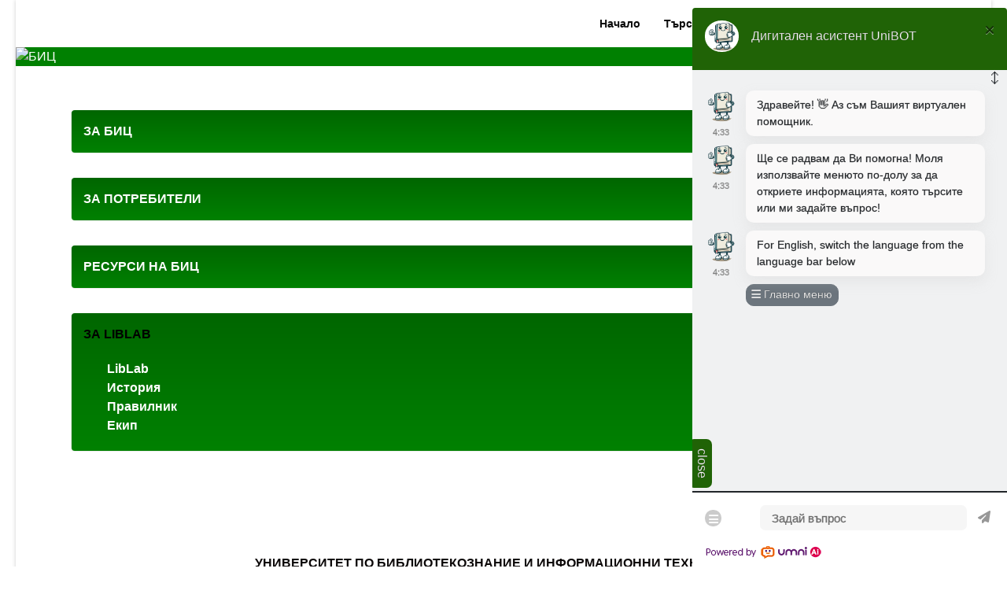

--- FILE ---
content_type: text/html; charset=utf-8
request_url: https://bic.unibit.bg/bg/za-liblab/pravilnik
body_size: 10813
content:

<!doctype html>
<html lang="bg-bg" dir="ltr">
    <head>
        <meta charset="utf-8">
        <meta name="viewport" content="width=device-width, initial-scale=1, shrink-to-fit=no">
        <link rel="canonical" href="https://bic.unibit.bg/bg/za-liblab/pravilnik">
        <base href="https://bic.unibit.bg/bg/za-liblab/pravilnik" />
	<meta http-equiv="content-type" content="text/html; charset=utf-8" />
	<meta name="robots" content="noindex, follow" />
	<meta name="generator" content="Библиотечно-информационен център ? УниБИТ" />
	<title>Правилник</title>
	<link href="/images/logo.jpg" rel="shortcut icon" type="image/vnd.microsoft.icon" />
	<link href="/components/com_sppagebuilder/assets/css/font-awesome-5.min.css" rel="stylesheet" type="text/css" />
	<link href="/components/com_sppagebuilder/assets/css/font-awesome-v4-shims.css" rel="stylesheet" type="text/css" />
	<link href="/components/com_sppagebuilder/assets/css/animate.min.css" rel="stylesheet" type="text/css" />
	<link href="/components/com_sppagebuilder/assets/css/sppagebuilder.css" rel="stylesheet" type="text/css" />
	<link href="/components/com_sppagebuilder/assets/css/sppagecontainer.css" rel="stylesheet" type="text/css" />
	<link href="/templates/shaper_helixultimate/css/bootstrap.min.css" rel="stylesheet" type="text/css" />
	<link href="/templates/shaper_helixultimate/css/font-awesome.min.css" rel="stylesheet" type="text/css" />
	<link href="/templates/shaper_helixultimate/css/fa-v4-shims.css" rel="stylesheet" type="text/css" />
	<link href="/templates/shaper_helixultimate/css/template.css" rel="stylesheet" type="text/css" />
	<link href="/templates/shaper_helixultimate/css/presets/default.css" rel="stylesheet" type="text/css" />
	<link href="/modules/mod_accordeonmenuck/themes/custom/css/accordeonck111.css" rel="stylesheet" type="text/css" />
	<link href="/modules/mod_accordeonmenuck/themes/custom/css/accordeonck110.css" rel="stylesheet" type="text/css" />
	<link href="/modules/mod_accordeonmenuck/themes/custom/css/accordeonck112.css" rel="stylesheet" type="text/css" />
	<link href="/modules/mod_accordeonmenuck/themes/custom/css/accordeonck113.css" rel="stylesheet" type="text/css" />
	<style type="text/css">
.sp-page-builder .page-content #section-id-1600775833165{padding:50px 0px 50px 0px;margin:0px 0px 0px 0px;box-shadow:0 0 0 0 #ffffff;}#column-id-1600775833164{box-shadow:0 0 0 0 #fff;}#sppb-addon-wrapper-1600775833168 {margin:0px 0px 30px 0px;}#sppb-addon-1600775833168 {color:#0c0808;box-shadow:0 0 0 0 #ffffff;}#sppb-addon-1600775833168 a {color:#006600;}@media (min-width:768px) and (max-width:991px) {#sppb-addon-wrapper-1600775833168 {margin-top:0px;margin-right:0px;margin-bottom:20px;margin-left:0px;}}@media (max-width:767px) {#sppb-addon-wrapper-1600775833168 {margin-top:0px;margin-right:0px;margin-bottom:10px;margin-left:0px;}}h1{font-family: 'Arial', sans-serif;}
.sp-megamenu-parent > li > a, .sp-megamenu-parent > li > span, .sp-megamenu-parent .sp-dropdown li.sp-menu-item > a{font-family: 'Arial', sans-serif;font-size: 14px;font-weight: 600;font-style: normal;}
.logo-image {height:60px;}.logo-image-phone {height:60px;}/* Mobile Menu CK - https://www.joomlack.fr */
/* Automatic styles */

.mobilemenuck-bar {display:none;position:relative;left:0;top:0;right:0;z-index:100;}
.mobilemenuck-bar-title {display: block;}
.mobilemenuck-bar-button {cursor:pointer;box-sizing: border-box;position:absolute; top: 0; right: 0;line-height:0.8em;font-family:Segoe UI;text-align: center;}
.mobilemenuck {box-sizing: border-box;width: 100%;}
.mobilemenuck-topbar {position:relative;}
.mobilemenuck-title {display: block;}
.mobilemenuck-button {cursor:pointer;box-sizing: border-box;position:absolute; top: 0; right: 0;line-height:0.8em;font-family:Segoe UI;text-align: center;}
.mobilemenuck a {display:block;}
.mobilemenuck a:hover {text-decoration: none;}
.mobilemenuck .mobilemenuck-item > div {position:relative;}
/* for accordion */
.mobilemenuck-togglericon:after {cursor:pointer;text-align:center;display:block;position: absolute;right: 0;top: 0;content:"+";}
.mobilemenuck .open .mobilemenuck-togglericon:after {content:"-";}

[data-id="mobilemenuck-108"] .mobilemenuck-bar-title {
	background: #0B663C url(/images/logo.jpg) center center no-repeat ;
	background-image: -o-linear-gradient(center top,#0B663C, #006600 100%);
	background-image: -webkit-gradient(linear, left top, left bottom,from(#0B663C), color-stop(100%, #006600));
	background-image: -moz-linear-gradient(center top,#0B663C, #006600 100%);
	background-image: linear-gradient(to bottom,#0B663C, #006600 100%);
	color: #FFFFFF;
	font-weight: bold;
	text-indent: 20px;
	line-height: 43px;
	font-size: 20px;
}

[data-id="mobilemenuck-108"] .mobilemenuck-bar-title a {
	color: #FFFFFF;
	font-weight: bold;
	text-indent: 20px;
	line-height: 43px;
	font-size: 20px;
}

[data-id="mobilemenuck-108"] .mobilemenuck-bar-button {
	background: #002100;
	height: 43px;
	width: 43px;
	color: #FFFFFF;
	padding-top: 8px;
	font-weight: bold;
	font-size: 1.8em;
}

[data-id="mobilemenuck-108"] .mobilemenuck-bar-button a {
	color: #FFFFFF;
	font-weight: bold;
	font-size: 1.8em;
}

[data-id="mobilemenuck-108"].mobilemenuck {
	background: #0B663C;
	background-image: -o-linear-gradient(center top,#0B663C, #006600 100%);
	background-image: -webkit-gradient(linear, left top, left bottom,from(#0B663C), color-stop(100%, #006600));
	background-image: -moz-linear-gradient(center top,#0B663C, #006600 100%);
	background-image: linear-gradient(to bottom,#0B663C, #006600 100%);
	color: #FFFFFF;
	padding-bottom: 5px;
	font-weight: bold;
	font-size: 1.2em;
}

[data-id="mobilemenuck-108"].mobilemenuck a {
	color: #FFFFFF;
	font-weight: bold;
	font-size: 1.2em;
}

[data-id="mobilemenuck-108"] .mobilemenuck-title {
	background: #464646;
	height: 43px;
	text-indent: 20px;
	line-height: 43px;
	font-size: 20px;
}

[data-id="mobilemenuck-108"] .mobilemenuck-title a {
	text-indent: 20px;
	line-height: 43px;
	font-size: 20px;
}

[data-id="mobilemenuck-108"] .mobilemenuck-button {
	height: 35px;
	width: 45px;
	line-height: 35px;
	font-size: 1.8em;
}

[data-id="mobilemenuck-108"] .mobilemenuck-button a {
	line-height: 35px;
	font-size: 1.8em;
}

[data-id="mobilemenuck-108"] .mobilemenuck-item > .level1 {
	background: #027EA6;
	-moz-border-radius: 5px 5px 5px 5px;
	-o-border-radius: 5px 5px 5px 5px;
	-webkit-border-radius: 5px 5px 5px 5px;
	border-radius: 5px 5px 5px 5px;
	color: #FFFFFF;
	margin-top: 4px;
	margin-right: 4px;
	margin-bottom: 4px;
	margin-left: 4px;
	padding-left: 15px;
	line-height: 35px;
}

[data-id="mobilemenuck-108"] .mobilemenuck-item > .level1 a {
	color: #FFFFFF;
	line-height: 35px;
}

[data-id="mobilemenuck-108"] .mobilemenuck-item > .level2 {
	background: #FFFFFF;
	-moz-border-radius: 5px 5px 5px 5px;
	-o-border-radius: 5px 5px 5px 5px;
	-webkit-border-radius: 5px 5px 5px 5px;
	border-radius: 5px 5px 5px 5px;
	color: #000000;
	margin-top: 4px;
	margin-right: 4px;
	margin-bottom: 4px;
	margin-left: 4px;
	padding-left: 25px;
	line-height: 35px;
}

[data-id="mobilemenuck-108"] .mobilemenuck-item > .level2 a {
	color: #000000;
	line-height: 35px;
}

[data-id="mobilemenuck-108"] .level2 + .mobilemenuck-submenu .mobilemenuck-item > div {
	background: #689332;
	-moz-border-radius: 5px 5px 5px 5px;
	-o-border-radius: 5px 5px 5px 5px;
	-webkit-border-radius: 5px 5px 5px 5px;
	border-radius: 5px 5px 5px 5px;
	color: #FFFFFF;
	margin-top: 4px;
	margin-right: 4px;
	margin-bottom: 4px;
	margin-left: 4px;
	padding-left: 35px;
	line-height: 35px;
}

[data-id="mobilemenuck-108"] .level2 + .mobilemenuck-submenu .mobilemenuck-item > div a {
	color: #FFFFFF;
	line-height: 35px;
}

[data-id="mobilemenuck-108"] .mobilemenuck-togglericon:after {
	background: #000000;
	background: rgba(0,0,0,0.25);
	-pie-background: rgba(0,0,0,0.25);
	-moz-border-radius: 0px 5px 5px 0px;
	-o-border-radius: 0px 5px 5px 0px;
	-webkit-border-radius: 0px 5px 5px 0px;
	border-radius: 0px 5px 5px 0px;
	height: 35px;
	width: 35px;
	padding-right: 5px;
	padding-left: 5px;
	line-height: 35px;
	font-size: 1.7em;
}

[data-id="mobilemenuck-108"] .mobilemenuck-togglericon:after a {
	line-height: 35px;
	font-size: 1.7em;
}
.mobilemaximenuck div span.descck {
    padding-left: 10px;
    font-size: 12px;
}#sp-section-1{ color:#0a0a0a; }#sp-section-1 a{color:#0a0a0a;}#sp-section-2{ background-color:#008001;color:#ffffff; }#sp-section-2 a{color:#ffffff;}#sp-footer{ background-color:#ffffff;color:#006600; }#sp-footer a{color:#006600;}#mobilemenuck-108-mobile-bar { display: none; }
	@media only screen and (max-width:640px){
	#mobilemenuck-108-wrap ul.nav { display: none !important; }
	#mobilemenuck-108-mobile-bar { display: block; }
	.mobilemenuck-hide {display: none !important;}
    body { padding-top: 40px !important; } }
#accordeonck111 { padding:0;margin:0;padding-top: 5px;padding-right: 5px;padding-bottom: 5px;padding-left: 5px;margin-top: 5px;margin-right: 5px;margin-bottom: 5px;margin-left: 5px;background: #006600;background-color: #006600;background: -moz-linear-gradient(top,  #006600 0%, #018102 100%);background: -webkit-gradient(linear, left top, left bottom, color-stop(0%,#006600), color-stop(100%,#018102)); background: -webkit-linear-gradient(top,  #006600 0%,#018102 100%);background: -o-linear-gradient(top,  #006600 0%,#018102 100%);background: -ms-linear-gradient(top,  #006600 0%,#018102 100%);background: linear-gradient(top,  #006600 0%,#018102 100%); -moz-border-radius: 5px 5px 5px 5px;-webkit-border-radius: 5px 5px 5px 5px;border-radius: 5px 5px 5px 5px;-moz-box-shadow: 0px 0px 3px 0px #FCFCFC;-webkit-box-shadow: 0px 0px 3px 0px #FCFCFC;box-shadow: 0px 0px 3px 0px #FCFCFC;border-top: #FAFAFA 1px solid ;border-right: #EFEFEF 1px solid ;border-bottom: #EFEFEF 1px solid ;border-left: #EFEFEF 1px solid ;text-align: left; } 
#accordeonck111 li.accordeonck { list-style: none;overflow: hidden; }
#accordeonck111 ul[class^="content"] { margin:0;padding:0; }
#accordeonck111 li.accordeonck > span { position: relative; display: block; }
#accordeonck111 li.accordeonck.parent > span { padding-right: 20px;}
#accordeonck111 li.parent > span span.toggler_icon { position: absolute; cursor: pointer; display: block; height: 100%; z-index: 10;right:0; background: url(/modules/mod_accordeonmenuck/assets/plus.png) center center no-repeat !important;width: 20px;}
#accordeonck111 li.parent.open > span span.toggler_icon { right:0; background: url(/modules/mod_accordeonmenuck/assets/minus.png) center center no-repeat !important;}
#accordeonck111 li.accordeonck.level2 > span { }
#accordeonck111 li.level3 li.accordeonck > span { }
#accordeonck111 a.accordeonck { display: block;text-decoration: none; color: #FFFFFF;font-size: 16px;font-weight: bold;}
#accordeonck111 a.accordeonck:hover { text-decoration: none; color: #000000;}
#accordeonck111 li.parent > span a { display: block;outline: none; }
#accordeonck111 li.parent.open > span a {  }
#accordeonck111 a.accordeonck > .badge { margin: 0 0 0 5px; }
#accordeonck111 li.level1 > span { margin-top: 5px;margin-right: 5px;margin-bottom: 5px;margin-left: 5px; } 
#accordeonck111 li.level1 > span a { padding-top: 5px;padding-right: 5px;padding-bottom: 5px;padding-left: 5px;color: #FFFFFF;font-size: 16px;text-transform: uppercase;font-weight: bold; } 
#accordeonck111 li.level1 > span span.accordeonckdesc { color: #FFFFFF;font-size: 16px; } 
#accordeonck111 li.level1:hover > span {  } 
#accordeonck111 li.level1:hover > span a { color: #000000; } 
#accordeonck111 li.level1.active > span {  } 
#accordeonck111 li.level1.active > span a { color: #000000; } ul#accordeonck111 { color: #ffffff}
ul#accordeonck111 li.accordeonck ul.accordeonck { margin-top: 15px;  margin-bottom: 15px;  margin-right: 0px;  margin-left: 0px;}accordeonck111 { color: #ffffff}
accordeonck111 li.accordeonck ul.accordeonck { margin-top: 15px;  margin-bottom: 15px;  margin-right: 0px;  margin-left: 0px;}
#accordeonck110 { padding:0;margin:0;padding-top: 5px;padding-right: 5px;padding-bottom: 5px;padding-left: 5px;margin-top: 5px;margin-right: 5px;margin-bottom: 5px;margin-left: 5px;background: #006600;background-color: #006600;background: -moz-linear-gradient(top,  #006600 0%, #018102 100%);background: -webkit-gradient(linear, left top, left bottom, color-stop(0%,#006600), color-stop(100%,#018102)); background: -webkit-linear-gradient(top,  #006600 0%,#018102 100%);background: -o-linear-gradient(top,  #006600 0%,#018102 100%);background: -ms-linear-gradient(top,  #006600 0%,#018102 100%);background: linear-gradient(top,  #006600 0%,#018102 100%); -moz-border-radius: 5px 5px 5px 5px;-webkit-border-radius: 5px 5px 5px 5px;border-radius: 5px 5px 5px 5px;-moz-box-shadow: 0px 0px 3px 0px #FCFCFC;-webkit-box-shadow: 0px 0px 3px 0px #FCFCFC;box-shadow: 0px 0px 3px 0px #FCFCFC;border-top: #FAFAFA 1px solid ;border-right: #EFEFEF 1px solid ;border-bottom: #EFEFEF 1px solid ;border-left: #EFEFEF 1px solid ;text-align: left; } 
#accordeonck110 li.accordeonck { list-style: none;overflow: hidden; }
#accordeonck110 ul[class^="content"] { margin:0;padding:0; }
#accordeonck110 li.accordeonck > span { position: relative; display: block; }
#accordeonck110 li.accordeonck.parent > span { padding-right: 20px;}
#accordeonck110 li.parent > span span.toggler_icon { position: absolute; cursor: pointer; display: block; height: 100%; z-index: 10;right:0; background: url(/modules/mod_accordeonmenuck/assets/plus.png) center center no-repeat !important;width: 20px;}
#accordeonck110 li.parent.open > span span.toggler_icon { right:0; background: url(/modules/mod_accordeonmenuck/assets/minus.png) center center no-repeat !important;}
#accordeonck110 li.accordeonck.level2 > span { }
#accordeonck110 li.level3 li.accordeonck > span { }
#accordeonck110 a.accordeonck { display: block;text-decoration: none; color: #FFFFFF;font-size: 16px;font-weight: bold;}
#accordeonck110 a.accordeonck:hover { text-decoration: none; color: #000000;}
#accordeonck110 li.parent > span a { display: block;outline: none; }
#accordeonck110 li.parent.open > span a {  }
#accordeonck110 a.accordeonck > .badge { margin: 0 0 0 5px; }
#accordeonck110 li.level1 > span { margin-top: 5px;margin-right: 5px;margin-bottom: 5px;margin-left: 5px; } 
#accordeonck110 li.level1 > span a { padding-top: 5px;padding-right: 5px;padding-bottom: 5px;padding-left: 5px;color: #FFFFFF;font-size: 16px;text-transform: uppercase;font-weight: bold; } 
#accordeonck110 li.level1 > span span.accordeonckdesc { color: #FFFFFF;font-size: 16px; } 
#accordeonck110 li.level1:hover > span {  } 
#accordeonck110 li.level1:hover > span a { color: #000000; } 
#accordeonck110 li.level1.active > span {  } 
#accordeonck110 li.level1.active > span a { color: #000000; } ul#accordeonck110 { color: #ffffff}
ul#accordeonck110 li.accordeonck ul.accordeonck { margin-top: 15px;  margin-bottom: 15px;  margin-right: 0px;  margin-left: 0px;}accordeonck110 { color: #ffffff}
accordeonck110 li.accordeonck ul.accordeonck { margin-top: 15px;  margin-bottom: 15px;  margin-right: 0px;  margin-left: 0px;}
#accordeonck112 { padding:0;margin:0;padding-top: 5px;padding-right: 5px;padding-bottom: 5px;padding-left: 5px;margin-top: 5px;margin-right: 5px;margin-bottom: 5px;margin-left: 5px;background: #006600;background-color: #006600;background: -moz-linear-gradient(top,  #006600 0%, #018102 100%);background: -webkit-gradient(linear, left top, left bottom, color-stop(0%,#006600), color-stop(100%,#018102)); background: -webkit-linear-gradient(top,  #006600 0%,#018102 100%);background: -o-linear-gradient(top,  #006600 0%,#018102 100%);background: -ms-linear-gradient(top,  #006600 0%,#018102 100%);background: linear-gradient(top,  #006600 0%,#018102 100%); -moz-border-radius: 5px 5px 5px 5px;-webkit-border-radius: 5px 5px 5px 5px;border-radius: 5px 5px 5px 5px;-moz-box-shadow: 0px 0px 3px 0px #FCFCFC;-webkit-box-shadow: 0px 0px 3px 0px #FCFCFC;box-shadow: 0px 0px 3px 0px #FCFCFC;border-top: #FAFAFA 1px solid ;border-right: #EFEFEF 1px solid ;border-bottom: #EFEFEF 1px solid ;border-left: #EFEFEF 1px solid ;text-align: left; } 
#accordeonck112 li.accordeonck { list-style: none;overflow: hidden; }
#accordeonck112 ul[class^="content"] { margin:0;padding:0; }
#accordeonck112 li.accordeonck > span { position: relative; display: block; }
#accordeonck112 li.accordeonck.parent > span { padding-right: 20px;}
#accordeonck112 li.parent > span span.toggler_icon { position: absolute; cursor: pointer; display: block; height: 100%; z-index: 10;right:0; background: url(/modules/mod_accordeonmenuck/assets/plus.png) center center no-repeat !important;width: 20px;}
#accordeonck112 li.parent.open > span span.toggler_icon { right:0; background: url(/modules/mod_accordeonmenuck/assets/minus.png) center center no-repeat !important;}
#accordeonck112 li.accordeonck.level2 > span { }
#accordeonck112 li.level3 li.accordeonck > span { }
#accordeonck112 a.accordeonck { display: block;text-decoration: none; color: #FFFFFF;font-size: 16px;font-weight: bold;}
#accordeonck112 a.accordeonck:hover { text-decoration: none; color: #000000;}
#accordeonck112 li.parent > span a { display: block;outline: none; }
#accordeonck112 li.parent.open > span a {  }
#accordeonck112 a.accordeonck > .badge { margin: 0 0 0 5px; }
#accordeonck112 li.level1 > span { margin-top: 5px;margin-right: 5px;margin-bottom: 5px;margin-left: 5px; } 
#accordeonck112 li.level1 > span a { padding-top: 5px;padding-right: 5px;padding-bottom: 5px;padding-left: 5px;color: #FFFFFF;font-size: 16px;text-transform: uppercase;font-weight: bold; } 
#accordeonck112 li.level1 > span span.accordeonckdesc { color: #FFFFFF;font-size: 16px; } 
#accordeonck112 li.level1:hover > span {  } 
#accordeonck112 li.level1:hover > span a { color: #000000; } 
#accordeonck112 li.level1.active > span {  } 
#accordeonck112 li.level1.active > span a { color: #000000; } ul#accordeonck112 { color: #ffffff}
ul#accordeonck112 li.accordeonck ul.accordeonck { margin-top: 15px;  margin-bottom: 15px;  margin-right: 0px;  margin-left: 0px;}accordeonck112 { color: #ffffff}
accordeonck112 li.accordeonck ul.accordeonck { margin-top: 15px;  margin-bottom: 15px;  margin-right: 0px;  margin-left: 0px;}
#accordeonck113 { padding:0;margin:0;padding-top: 5px;padding-right: 5px;padding-bottom: 5px;padding-left: 5px;margin-top: 5px;margin-right: 5px;margin-bottom: 5px;margin-left: 5px;background: #006600;background-color: #006600;background: -moz-linear-gradient(top,  #006600 0%, #018102 100%);background: -webkit-gradient(linear, left top, left bottom, color-stop(0%,#006600), color-stop(100%,#018102)); background: -webkit-linear-gradient(top,  #006600 0%,#018102 100%);background: -o-linear-gradient(top,  #006600 0%,#018102 100%);background: -ms-linear-gradient(top,  #006600 0%,#018102 100%);background: linear-gradient(top,  #006600 0%,#018102 100%); -moz-border-radius: 5px 5px 5px 5px;-webkit-border-radius: 5px 5px 5px 5px;border-radius: 5px 5px 5px 5px;-moz-box-shadow: 0px 0px 3px 0px #FCFCFC;-webkit-box-shadow: 0px 0px 3px 0px #FCFCFC;box-shadow: 0px 0px 3px 0px #FCFCFC;border-top: #FAFAFA 1px solid ;border-right: #EFEFEF 1px solid ;border-bottom: #EFEFEF 1px solid ;border-left: #EFEFEF 1px solid ;text-align: left; } 
#accordeonck113 li.accordeonck { list-style: none;overflow: hidden; }
#accordeonck113 ul[class^="content"] { margin:0;padding:0; }
#accordeonck113 li.accordeonck > span { position: relative; display: block; }
#accordeonck113 li.accordeonck.parent > span { padding-right: 20px;}
#accordeonck113 li.parent > span span.toggler_icon { position: absolute; cursor: pointer; display: block; height: 100%; z-index: 10;right:0; background: url(/modules/mod_accordeonmenuck/assets/plus.png) center center no-repeat !important;width: 20px;}
#accordeonck113 li.parent.open > span span.toggler_icon { right:0; background: url(/modules/mod_accordeonmenuck/assets/minus.png) center center no-repeat !important;}
#accordeonck113 li.accordeonck.level2 > span { }
#accordeonck113 li.level3 li.accordeonck > span { }
#accordeonck113 a.accordeonck { display: block;text-decoration: none; color: #FFFFFF;font-size: 16px;font-weight: bold;}
#accordeonck113 a.accordeonck:hover { text-decoration: none; color: #000000;}
#accordeonck113 li.parent > span a { display: block;outline: none; }
#accordeonck113 li.parent.open > span a {  }
#accordeonck113 a.accordeonck > .badge { margin: 0 0 0 5px; }
#accordeonck113 li.level1 > span { margin-top: 5px;margin-right: 5px;margin-bottom: 5px;margin-left: 5px; } 
#accordeonck113 li.level1 > span a { padding-top: 5px;padding-right: 5px;padding-bottom: 5px;padding-left: 5px;color: #FFFFFF;font-size: 16px;text-transform: uppercase;font-weight: bold; } 
#accordeonck113 li.level1 > span span.accordeonckdesc { color: #FFFFFF;font-size: 16px; } 
#accordeonck113 li.level1:hover > span {  } 
#accordeonck113 li.level1:hover > span a { color: #000000; } 
#accordeonck113 li.level1.active > span {  } 
#accordeonck113 li.level1.active > span a { color: #000000; } ul#accordeonck113 { color: #ffffff}
ul#accordeonck113 li.accordeonck ul.accordeonck { margin-top: 15px;  margin-bottom: 15px;  margin-right: 0px;  margin-left: 0px;}accordeonck113 { color: #ffffff}
accordeonck113 li.accordeonck ul.accordeonck { margin-top: 15px;  margin-bottom: 15px;  margin-right: 0px;  margin-left: 0px;}
	</style>
	<script type="application/json" class="joomla-script-options new">{"csrf.token":"b36a2e4b778c4d0636e34631785c0297","system.paths":{"root":"","base":""}}</script>
	<script src="/media/jui/js/jquery.min.js?f9f81f5e2265032e450a80420fdaf568" type="text/javascript"></script>
	<script src="/media/jui/js/jquery-noconflict.js?f9f81f5e2265032e450a80420fdaf568" type="text/javascript"></script>
	<script src="/media/jui/js/jquery-migrate.min.js?f9f81f5e2265032e450a80420fdaf568" type="text/javascript"></script>
	<script src="/components/com_sppagebuilder/assets/js/jquery.parallax.js" type="text/javascript"></script>
	<script src="/components/com_sppagebuilder/assets/js/sppagebuilder.js" type="text/javascript"></script>
	<script src="/templates/shaper_helixultimate/js/popper.min.js" type="text/javascript"></script>
	<script src="/templates/shaper_helixultimate/js/bootstrap.min.js" type="text/javascript"></script>
	<script src="/templates/shaper_helixultimate/js/main.js" type="text/javascript"></script>
	<script src="/media/plg_system_mobilemenuck/assets/mobilemenuck.js" type="text/javascript"></script>
	<script src="/media/jui/js/jquery.ui.core.min.js?f9f81f5e2265032e450a80420fdaf568" type="text/javascript"></script>
	<script src="/media/com_accordeonmenuck/assets/accordeonmenuck.js" type="text/javascript"></script>
	<script src="/media/com_accordeonmenuck/assets/jquery.easing.1.3.js" type="text/javascript"></script>
	<script src="/media/system/js/core.js?f9f81f5e2265032e450a80420fdaf568" type="text/javascript"></script>
	<script type="text/javascript">
;(function ($) {
	$.ajaxSetup({
		headers: {
			'X-CSRF-Token': Joomla.getOptions('csrf.token')
		}
	});
})(jQuery);template="shaper_helixultimate";jQuery(document).ready(function(){ new MobileMenuCK(jQuery('#mobilemenuck-108-wrap ul.nav'), {menubarbuttoncontent : '&#x2261;',topbarbuttoncontent : '×',showmobilemenutext : 'none',mobilemenutext : '&nbsp;',container : 'topfixed',detectiontype : 'resolution',resolution : '640',usemodules : '0',useimages : '0',showlogo : '0',showdesc : '0',displaytype : 'fade',displayeffect : 'normal',menuwidth : '300',openedonactiveitem : '0',mobilebackbuttontext : 'Back',menuselector : 'ul',uriroot : '',tooglebarevent : 'mouseover',tooglebaron : 'all',menuid : 'mobilemenuck-108',merge : '',beforetext : '',aftertext : '',mergeorder : '',}); });jQuery(document).ready(function(jQuery){new Accordeonmenuck('#accordeonck111', {fadetransition : true,eventtype : 'click',transition : 'easeInOutCirc',menuID : 'accordeonck111',defaultopenedid : '',activeeffect : '1',showcounter : '',showactive : '1',duree : 500});}); jQuery(document).ready(function(jQuery){new Accordeonmenuck('#accordeonck110', {fadetransition : true,eventtype : 'click',transition : 'easeInOutCirc',menuID : 'accordeonck110',defaultopenedid : '',activeeffect : '1',showcounter : '',showactive : '1',duree : 500});}); jQuery(document).ready(function(jQuery){new Accordeonmenuck('#accordeonck112', {fadetransition : true,eventtype : 'click',transition : 'easeInOutCirc',menuID : 'accordeonck112',defaultopenedid : '',activeeffect : '1',showcounter : '',showactive : '1',duree : 500});}); jQuery(document).ready(function(jQuery){new Accordeonmenuck('#accordeonck113', {fadetransition : true,eventtype : 'click',transition : 'easeInOutCirc',menuID : 'accordeonck113',defaultopenedid : '',activeeffect : '1',showcounter : '',showactive : '1',duree : 500});}); 
	</script>
	<meta property="og:title" content="Правилник" />
	<meta property="og:type" content="website" />
	<meta property="og:url" content="https://bic.unibit.bg/bg/za-liblab/pravilnik" />
	<meta property="fb:app_id" content="libadmin" />
	<meta property="og:site_name" content="Библиотечно-информационен център към УниБИТ" />
	<meta name="twitter:card" content="summary" />
	<meta name="twitter:site" content="Библиотечно-информационен център към УниБИТ" />
	<link rel="canonical" href="https://bic.unibit.bg/bg/za-liblab/pravilnik" />
<meta property="og:image" content="https://bic.unibit.bg/images/bic_unibit.jpg" />

<script src="https://ajax.googleapis.com/ajax/libs/jquery/3.5.1/jquery.min.js"></script>
<script id="umniWidget" type="text/javascript" data-name="myscript" src="https://widget.umni.bg/sdk.js" data-ai_account="UniBOT" data-session="no" data-start="open" data-language="bg"  data-segment="" data-pulse="yes" data-pulse-color="#206306" data-bubble-position-x="50px" data-bubble-position-y="50px" data-bubble-delay="2" data-position="right" data-z-index="" data-f-page="" data-c-page="" data-ver="" defer></script>

<script>
var afterHashtag = window.location.hash.substr(1);document.getElementById('umniWidget').setAttribute('data-segment', afterHashtag);
var urlPath = window.location.href.split("/");if (urlPath.length > 1) { var first_part = urlPath[3]; document.getElementById('umniWidget').setAttribute('data-c-page', first_part);}
let details = navigator.userAgent;let regexp = /android|iphone|kindle|ipad/i;let isMobileDevice = regexp.test(details);if (isMobileDevice) {document.getElementById('umniWidget').setAttribute('data-start', 'close');}
</script>
    </head>
    <body class="site helix-ultimate com-sppagebuilder view-page layout-default task-none itemid-128 bg-bg ltr sticky-header layout-boxed offcanvas-init offcanvs-position-right">
    
    <div class="body-wrapper">
        <div class="body-innerwrapper">
                        <section id="sp-section-1"><div class="container"><div class="container-inner"><div class="row"><div id="sp-menu" class="col-lg-12 "><div class="sp-column "><nav class="sp-megamenu-wrapper" role="navigation"><a id="offcanvas-toggler" aria-label="Navigation" class="offcanvas-toggler-right d-block d-lg-none" href="#"><i class="fa fa-bars" aria-hidden="true" title="Navigation"></i></a><ul class="sp-megamenu-parent menu-animation-fade-up d-none d-lg-block"><li class="sp-menu-item"></li><li class="sp-menu-item"><a  href="/bg/" title="Библитечно-информационен център към УниБИТ" >Начало</a></li><li class="sp-menu-item"><a  href="/bg/tyrsene" >Търсене</a></li><li class="sp-menu-item"><a  href="/bg/normativni-dokumenti" >Нормативни документи</a></li><li class="sp-menu-item"><a  href="/bg/contacti" >Контакти</a></li></ul></nav></div></div></div></div></div></section><section id="sp-section-2"><div class="row"><div id="sp-title" class="col-lg-12 "><div class="sp-column "><div class="sp-module "><div class="sp-module-content"><div class="bannergroup">

	<div class="banneritem">
																																																																			<a
							href="/bg/component/banners/click/1"
							title="БИЦ">
							<img
								src="https://bic.unibit.bg/images/banners/bic_unibit.jpg"
								alt="БИЦ"
																							/>
						</a>
																<div class="clr"></div>
	</div>

</div>
</div></div></div></div></div></section><section id="sp-section-3"><div class="container"><div class="container-inner"><div class="row"><div id="sp-slider" class="col-lg-12 "><div class="sp-column "><div class="sp-module "><div class="sp-module-content"><div class="mod-sppagebuilder  sp-page-builder" data-module_id="98">
	<div class="page-content">
		<div id="section-id-1600772352255" class="sppb-section" ><div class="sppb-container-inner"><div class="sppb-row"><div class="sppb-col-md-3" id="column-wrap-id-1600772352251"><div id="column-id-1600772352251" class="sppb-column" ><div class="sppb-column-addons"><div id="sppb-addon-wrapper-1601759282127" class="sppb-addon-wrapper"><div id="sppb-addon-1601759282127" class="clearfix "     ><div class="sppb-addon sppb-addon-module "><div class="sppb-addon-content"><div class="accordeonck ">
<ul class="menu" id="accordeonck111">
<li id="item-167" class="accordeonck item167 first parent parent level1 " data-level="1" ><span class="accordeonck_outer toggler toggler_1"><span class="toggler_icon"></span><a class="accordeonck " href="javascript:void(0);" >За БИЦ<span class="accordeonckdesc"></span></a></span><ul class="accordeonck content_1" style="display:none;"><li id="item-168" class="accordeonck item168 first level2 " data-level="2" ><span class="accordeonck_outer "><a class="accordeonck " href="/bg/za-bibliotekata/istoria" >История<span class="accordeonckdesc"></span></a></span></li><li id="item-169" class="accordeonck item169 level2 " data-level="2" ><span class="accordeonck_outer "><a class="accordeonck " href="/bg/za-bibliotekata/ekip-na-bic" >Екип на БИЦ<span class="accordeonckdesc"></span></a></span></li><li id="item-170" class="accordeonck item170 level2 " data-level="2" ><span class="accordeonck_outer "><a class="accordeonck " href="/bg/za-bibliotekata/novini" >Новини<span class="accordeonckdesc"></span></a></span></li><li id="item-172" class="accordeonck item172 level2 " data-level="2" ><span class="accordeonck_outer "><a class="accordeonck " href="/bg/za-bibliotekata/galeria" >Галерия<span class="accordeonckdesc"></span></a></span></li><li id="item-218" class="accordeonck item218 last level2 " data-level="2" ><span class="accordeonck_outer "><a class="accordeonck " href="/bg/za-bibliotekata/sybitia" >Събития<span class="accordeonckdesc"></span></a></span></li></ul></li></ul></div>
</div></div><style type="text/css">#sppb-addon-wrapper-1601759282127 {
margin:0px 0px 30px 0px;}
#sppb-addon-1601759282127 {
	box-shadow: 0 0 0 0 #ffffff;
}
@media (min-width: 768px) and (max-width: 991px) {#sppb-addon-1601759282127 {}#sppb-addon-wrapper-1601759282127 {margin-top: 0px;margin-right: 0px;margin-bottom: 20px;margin-left: 0px;}}@media (max-width: 767px) {#sppb-addon-1601759282127 {}#sppb-addon-wrapper-1601759282127 {margin-top: 0px;margin-right: 0px;margin-bottom: 10px;margin-left: 0px;}}</style></div></div></div></div></div><div class="sppb-col-md-3" id="column-wrap-id-1601834000325"><div id="column-id-1601834000325" class="sppb-column" ><div class="sppb-column-addons"><div id="sppb-addon-wrapper-1601753018763" class="sppb-addon-wrapper"><div id="sppb-addon-1601753018763" class="clearfix "     ><div class="sppb-addon sppb-addon-module "><div class="sppb-addon-content"><div class="accordeonck ">
<ul class="menu" id="accordeonck110">
<li id="item-136" class="accordeonck headingck item136 first parent parent level1 " data-level="1" ><span class="accordeonck_outer toggler toggler_1"><span class="toggler_icon"></span><a class="accordeonck " href="javascript:void(0);" >За потребители<span class="accordeonckdesc"></span></a></span><ul class="accordeonck content_1" style="display:none;"><li id="item-117" class="accordeonck item117 first level2 " data-level="2" ><span class="accordeonck_outer "><a class="accordeonck " href="/bg/za-potrebiteli/pravila-za-obslujvane" >Правила за обслужване<span class="accordeonckdesc"></span></a></span></li><li id="item-118" class="accordeonck item118 level2 " data-level="2" ><span class="accordeonck_outer "><a class="accordeonck " href="/bg/za-potrebiteli/abonament-za-periodichni-izdania" >Абонамент за периодични издания<span class="accordeonckdesc"></span></a></span></li><li id="item-119" class="accordeonck item119 level2 " data-level="2" ><span class="accordeonck_outer "><a class="accordeonck " href="/bg/za-potrebiteli/chesto-zadavani-vyprosi" >Често задавани въпроси<span class="accordeonckdesc"></span></a></span></li><li id="item-120" class="accordeonck item120 last level2 " data-level="2" ><span class="accordeonck_outer "><a class="accordeonck " href="/bg/za-potrebiteli/polezni-vryzki" >Полезни връзки<span class="accordeonckdesc"></span></a></span></li></ul></li></ul></div>
</div></div><style type="text/css">#sppb-addon-wrapper-1601753018763 {
margin:0px 0px 30px 0px;}
#sppb-addon-1601753018763 {
	box-shadow: 0 0 0 0 #ffffff;
}
@media (min-width: 768px) and (max-width: 991px) {#sppb-addon-1601753018763 {}#sppb-addon-wrapper-1601753018763 {margin-top: 0px;margin-right: 0px;margin-bottom: 20px;margin-left: 0px;}}@media (max-width: 767px) {#sppb-addon-1601753018763 {}#sppb-addon-wrapper-1601753018763 {margin-top: 0px;margin-right: 0px;margin-bottom: 10px;margin-left: 0px;}}</style></div></div></div></div></div><div class="sppb-col-md-3" id="column-wrap-id-1601834000326"><div id="column-id-1601834000326" class="sppb-column" ><div class="sppb-column-addons"><div id="sppb-addon-wrapper-1601755730882" class="sppb-addon-wrapper"><div id="sppb-addon-1601755730882" class="clearfix "     ><div class="sppb-addon sppb-addon-module "><div class="sppb-addon-content"><div class="accordeonck ">
<ul class="menu" id="accordeonck112">
<li id="item-137" class="accordeonck headingck item137 first parent parent level1 " data-level="1" ><span class="accordeonck_outer toggler toggler_1"><span class="toggler_icon"></span><a class="accordeonck " href="javascript:void(0);" >Ресурси на БИЦ<span class="accordeonckdesc"></span></a></span><ul class="accordeonck content_1" style="display:none;"><li id="item-121" class="accordeonck item121 first level2 " data-level="2" ><span class="accordeonck_outer "><a class="accordeonck " href="/bg/resursi-bic/kolekcii-na-bic" >Колекции на БИЦ<span class="accordeonckdesc"></span></a></span></li><li id="item-123" class="accordeonck item123 level2 " data-level="2" ><span class="accordeonck_outer "><a class="accordeonck " href="/bg/resursi-bic/bazi-danni" >Бази данни<span class="accordeonckdesc"></span></a></span></li><li id="item-124" class="accordeonck item124 level2 " data-level="2" ><span class="accordeonck_outer "><a class="accordeonck " href="/bg/resursi-bic/izdania-na-unibit" >Издания на УниБИТ<span class="accordeonckdesc"></span></a></span></li><li id="item-125" class="accordeonck item125 level2 " data-level="2" ><span class="accordeonck_outer "><a class="accordeonck " href="http://catalog.unibit.bg/absw/abs.htm" target="_blank" >Електронен каталог<span class="accordeonckdesc"></span></a></span></li><li id="item-122" class="accordeonck item122 last level2 " data-level="2" ><span class="accordeonck_outer "><a class="accordeonck " href="http://digital-library.unibit.bg/docushare/" target="_blank" >Дигитална библиотека<span class="accordeonckdesc"></span></a></span></li></ul></li></ul></div>
</div></div><style type="text/css">#sppb-addon-wrapper-1601755730882 {
margin:0px 0px 30px 0px;}
#sppb-addon-1601755730882 {
	box-shadow: 0 0 0 0 #ffffff;
}
@media (min-width: 768px) and (max-width: 991px) {#sppb-addon-1601755730882 {}#sppb-addon-wrapper-1601755730882 {margin-top: 0px;margin-right: 0px;margin-bottom: 20px;margin-left: 0px;}}@media (max-width: 767px) {#sppb-addon-1601755730882 {}#sppb-addon-wrapper-1601755730882 {margin-top: 0px;margin-right: 0px;margin-bottom: 10px;margin-left: 0px;}}</style></div></div></div></div></div><div class="sppb-col-md-3" id="column-wrap-id-1601834000327"><div id="column-id-1601834000327" class="sppb-column" ><div class="sppb-column-addons"><div id="sppb-addon-wrapper-1601756060525" class="sppb-addon-wrapper"><div id="sppb-addon-1601756060525" class="clearfix "     ><div class="sppb-addon sppb-addon-module "><div class="sppb-addon-content"><div class="accordeonck ">
<ul class="menu" id="accordeonck113">
<li id="item-138" class="accordeonck headingck item138 active first parent parent level1 " data-level="1" ><span class="accordeonck_outer toggler toggler_1"><span class="toggler_icon"></span><a class="accordeonck isactive " href="javascript:void(0);" >За LibLab<span class="accordeonckdesc"></span></a></span><ul class="accordeonck content_1" style="display:none;"><li id="item-126" class="accordeonck item126 first level2 " data-level="2" ><span class="accordeonck_outer "><a class="accordeonck " href="/bg/za-liblab/liblab" >LibLab<span class="accordeonckdesc"></span></a></span></li><li id="item-127" class="accordeonck item127 level2 " data-level="2" ><span class="accordeonck_outer "><a class="accordeonck " href="/bg/za-liblab/istoria-liblab" >История<span class="accordeonckdesc"></span></a></span></li><li id="item-128" class="accordeonck item128 current active level2 " data-level="2" ><span class="accordeonck_outer "><a class="accordeonck isactive " href="/bg/za-liblab/pravilnik" >Правилник<span class="accordeonckdesc"></span></a></span></li><li id="item-129" class="accordeonck item129 last level2 " data-level="2" ><span class="accordeonck_outer "><a class="accordeonck " href="/bg/za-liblab/ekip" >Екип<span class="accordeonckdesc"></span></a></span></li></ul></li></ul></div>
</div></div><style type="text/css">#sppb-addon-wrapper-1601756060525 {
margin:0px 0px 30px 0px;}
#sppb-addon-1601756060525 {
	box-shadow: 0 0 0 0 #ffffff;
}
@media (min-width: 768px) and (max-width: 991px) {#sppb-addon-1601756060525 {}#sppb-addon-wrapper-1601756060525 {margin-top: 0px;margin-right: 0px;margin-bottom: 20px;margin-left: 0px;}}@media (max-width: 767px) {#sppb-addon-1601756060525 {}#sppb-addon-wrapper-1601756060525 {margin-top: 0px;margin-right: 0px;margin-bottom: 10px;margin-left: 0px;}}</style></div></div></div></div></div></div></div></div><style type="text/css">.sp-page-builder .page-content #section-id-1601790629798{padding-top:50px;padding-right:0px;padding-bottom:50px;padding-left:0px;margin-top:0px;margin-right:0px;margin-bottom:0px;margin-left:0px;background-image:url(/images/2020/09/21/bic_sianka.jpg);background-repeat:no-repeat;background-size:cover;background-attachment:fixed;background-position:0 0;box-shadow:0 0 0 0 #ffffff;}.sp-page-builder .page-content #section-id-1601790629798 > .sppb-row-overlay {mix-blend-mode:normal;}#column-id-1601790629797{box-shadow:0 0 0 0 #fff;}.sp-page-builder .page-content #section-id-1600772352255{padding:50px 0px 50px 0px;margin:0px 0px 0px 0px;box-shadow:0 0 0 0 #ffffff;}#column-id-1600772352251{box-shadow:0 0 0 0 #fff;}</style>	</div>
</div>
</div></div></div></div></div></div></div></section><section id="sp-main-body"><div class="row"><main id="sp-component" class="col-lg-12 " role="main"><div class="sp-column "><div id="system-message-container">
	</div>

<div id="sp-page-builder" class="sp-page-builder  page-16">

	
	<div class="page-content">
				<section id="section-id-1600775833165" class="sppb-section" ><div class="sppb-row-container"><div class="sppb-row"><div class="sppb-col-md-12" id="column-wrap-id-1600775833164"><div id="column-id-1600775833164" class="sppb-column" ><div class="sppb-column-addons"><div id="sppb-addon-wrapper-1600775833168" class="sppb-addon-wrapper"><div id="sppb-addon-1600775833168" class="clearfix "     ><div class="sppb-addon sppb-addon-text-block  "><div class="sppb-addon-content"><div style="text-align: center;"><strong>УНИВЕРСИТЕТ ПО БИБЛИОТЕКОЗНАНИЕ И ИНФОРМАЦИОННИ ТЕХНОЛОГИИ</strong></div>
<div style="text-align: center;"><strong> </strong></div>
<div style="text-align: center;"><strong>ПРАВИЛНИК</strong></div>
<div style="text-align: center;"><strong> </strong></div>
<div style="text-align: center;"><strong>ЗА УСТРОЙСТВОТО И ДЕЙНОСТТА</strong></div>
<div style="text-align: center;"><strong>НА ЛАБОРАТОРИЯ ПО БИБЛИОТЕЧНИ ТЕХНОЛОГИИ, КОМУНИКАЦИИ И ИНФОРМИРАНЕ – </strong><strong>LibLab</strong></div>
<div style="text-align: center;"><strong>ПРИ УниБИТ</strong></div>
<div style="text-align: center;"> </div>
<div style="text-align: center;"> </div>
<div style="text-align: justify;">ГЛАВА ПЪРВА</div>
<div style="text-align: justify;">ОБЩИ ПОЛОЖЕНИЯ</div>
<div style="text-align: justify;"> </div>
<div style="text-align: justify;">Чл.1.(1) С този правилник се уреждат, устройството и дейността на Лабораторията по библиотечни технологии, комуникации и информиране- LibLab към Университета по библиотекознание и информационни технологии, в съответствие с Правилника за устройството, управлението и дейността на УниБИТ.</div>
<div style="text-align: justify;"> </div>
<div style="text-align: justify;">Чл.2.(1) Лабораторията по библиотечни технологии, комуникации и информиране-LibLab е създадена като самостоятелно звено към БИЦ с решение на Академичния съвет на УниБИТ на Протокол №11 от 17.12. 2012 г.</div>
<div style="text-align: justify;">(2) Лабораторията по библиотечни технологии, комуникации и информиране-LibLab се преустройва или прекратява дейността си с решение на Академичния съвет на УниБИТ.</div>
<div style="text-align: justify;">Чл. 3.Основни цели, определящи функционирането и дейността на LibLab са:</div>
<div style="text-align: justify;">(1) Подпомагане практическата подготовка на студенти и докторанти от различните специалности на УНИБИТ с цел приложение на усвоените теоретични знания в среда максимално близка до реалната.</div>
<div style="text-align: justify;">(2) Подготовка и реализация на проекти в областите – библиотечни технологии, комуникации и информиране с активното участие на студенти и докторанти от всички специалности.</div>
<div style="text-align: justify;">Чл.4. Основни дейности на лабораторията:</div>
<div style="text-align: justify;">(1) Реализация на иновативни идеи приложими в библиотечната практика.</div>
<div style="text-align: justify;">(2) Създаване на отворена среда за изследване, експериментиране и практическо приложение на нови модели в областта на комуникациите и информирането.</div>
<div style="text-align: justify;">(3) Практическо приложение на иновативни технологични решения в обучението на студенти и докторанти, както и в продължаваща квалификация на академичния състав на УниБИТ.</div>
<div style="text-align: justify;">(4) Изграждане на партньорство и ефективно сътрудничество с външни институции за реализация на съвместни проекти в областите на библиотечните технологии, комуникациите и информирането.</div>
<div style="text-align: justify;">(5) Разработване на теми и проблеми с доказана необходимост и практическа приложимост.</div>
<div style="text-align: justify;">Чл.5. LibLab осъществява целите си в съответствие с мисията, целите и учебните планове и програми на УниБИТ като:</div>
<div style="text-align: justify;">(1) Използва методи свързани с проучване на потребностите и прилагане на добри практики на водещи сродни университети и организации.</div>
<div style="text-align: justify;">(2) Стреми се да подобрява възможностите за партньорства като осигурява подходяща среда за работа с институциите на паметта – архиви, библиотеки, музеи.</div>
<div style="text-align: justify;">(2) Подпомага внедряването на нови образователни технологии в процеса на практическа подготовка на студентите.</div>
<div style="text-align: justify;"> </div>
<div style="text-align: justify;">Чл.6. Основни задачи на LibLab са:</div>
<div style="text-align: justify;">(1) Да подпомага организирането и извършването на научно-приложни изследвания, консултантска, експертна, технологична, проектна, развойна дейност, както и други съпътстващи дейности.</div>
<div style="text-align: justify;">(2) Да подпомага практическата подготовка на студентите и оказва съдействие в изследователската дейност на специалисти, докторанти и преподаватели на УниБИТ.</div>
<div style="text-align: justify;">(3) Да извършва информационно обслужване като промотира съвременните информационни и комуникационни технологии и възможностите за прилагането им в практиката.</div>
<div style="text-align: justify;"> </div>
<div style="text-align: justify;">Чл 7. Принципи на работа НА LibLab</div>
<div style="text-align: justify;">(1) Предприемачество и проектна дейност, които се осъществяват в съответствие с мисията и целите на УниБИТ и в тясно сътрудничество с всички основни звена - факултети, институти и департамент.</div>
<div style="text-align: justify;">(2) Практическо приложение - дейностите в лабораторията са приоритетно с практическа насоченост, като се цели осигуряване на условия и среда за работа близки до реалната.</div>
<div style="text-align: justify;">(3) Иновативност и експериментиране. Лабораторията подпомага разработването на иновативни идеи и експериментиране на практики за изграждане на сервизноориентирани библиотечни архитектури.</div>
<div style="text-align: justify;"> </div>
<div style="text-align: justify;"><strong>ГЛАВА ВТОРА </strong></div>
<div style="text-align: justify;"><strong>РЪКОВОДСТВО И ПЕРСОНАЛ</strong></div>
<div style="text-align: justify;"> </div>
<div style="text-align: justify;">Чл.8. (1) Оперативното ръководство на LibLab се осъществява от ръководител, който се назначава от Ректора на УниБИТ и е на пряко подчинение на Директора на БИЦ.</div>
<div style="text-align: justify;">(2) Ръководителят организира и контролира дейността на LibLab в съответствие с Правилника за устройството, управлението и дейността на УниБИТ, на настоящия правилник и на другите вътрешни правилници.</div>
<div style="text-align: justify;">(3) Назначаването и уволняването на персонала в LibLab е в съответствие с общия ред, установен за УниБИТ.</div>
<div style="text-align: justify;">(4) За реализация на дейностите към LibLab се назначават сътрудници на граждански договор.</div>
<div style="text-align: justify;"> </div>
<div style="text-align: justify;"><strong>ГЛАВА ТРЕТА</strong></div>
<div style="text-align: justify;"><strong>ОРГАНИЗАЦИЯ НА ПОЛЗВАНЕТО НА РЕСУРСИТЕ <br /> ПРОВЕЖДАНЕ НА УЧЕБНИ ЗАНЯТИЯ</strong></div>
<div style="text-align: justify;"> </div>
<div style="text-align: justify;"> </div>
<div style="text-align: justify;">Чл.9. Условия за ползване на LibLab.</div>
<div style="text-align: justify;">(1) Самостоятелните посещенията в LibLab се регламентират при представяне на студентска книжка, читателска карта от БИЦ или лична карта.</div>
<div style="text-align: justify;">(2) Провеждането на практически занятия и лекционни часове в LibLab се извършва по предварителен график, изготвен в съответствие с подадени заявки от преподавателите.</div>
<div style="text-align: justify;">(3) Разрешава се внасянето на собствени книги в помещението, като те се декларират предварително.</div>
<div style="text-align: justify;">(4) Автоматизираните работни места се ползват от студенти, докторанти, и преподаватели на УниБИТ за работа в Интернет; самостоятелна подготовка и работа с наличните мултимедийни справочници и други документи на електронни носители; за самостоятелна работа при изготвяне на курсови и дипломни работи.</div>
<div style="text-align: justify;">(5) Инсталирането на нов софтуер или всякакви промени в хардуера се извършва само от оторизирани лица, съгласувано с ръководителя на лабораторията.</div>
<div style="text-align: justify;">(6) Наличния книжен фонд се ползва с учебна цел и не се предоставя за домашно ползване.</div>
<div style="text-align: justify;"> </div>
<div style="text-align: justify;">Чл.10. Работно време на LibLab</div>
<div style="text-align: justify;">(1) Работното време на LibLab се определя в зависимост от работното време на административните служби в УниБИТ.</div>
<div style="text-align: justify;">(2) По изключение работното време на LibLab може да се променя след съгласуване с Ректора.</div>
<div style="text-align: justify;"> </div>
<div style="text-align: justify;"> </div>
<div style="text-align: justify;"><strong>ГЛАВА ЧЕТВЪРТА</strong></div>
<div style="text-align: justify;"><strong>ФИНАНСИРАНЕ НА ДЕЙНОСТТА</strong></div>
<div style="text-align: justify;"> </div>
<div style="text-align: justify;">Чл.11 Финансирането на основните дейности на LibLab се извършва от бюджета на УниБИТ.</div>
<div style="text-align: justify;">Чл.12. Лабораторията по библиотечни технологии, комуникации и информиране-LibLab може да получава допълнителни приходи от дарения, реализация на проекти и от други дейности свързани с профила на УниБИТ.</div>
<div style="text-align: justify;">Чл.13. Всички приходи, придобити чрез Лабораторията по библиотечни технологии, комуникации и информиране-LibLab, се внасят в бюджета на УниБИТ.</div>
<div style="text-align: justify;">Чл. 14. Изразходването на средствата, придобити от Лабораторията по библиотечни технологии, комуникации и информиране-LibLab, се утвърждава от Ректора по предложение на Ръководителя, съгласувано с Директора на БИЦ и изготвена проектосметка.</div>
<div style="text-align: justify;"> </div>
<div style="text-align: justify;"> </div>
<div style="text-align: justify;"><strong>ПРЕХОДНИ И ЗАКЛЮЧИТЕЛНИ РАЗПОРЕДБИ</strong></div>
<div style="text-align: justify;"> </div>
<ol>
<li style="text-align: justify;">
<div>Правилникът на Лабораторията по библиотечни технологии, комуникации и информиране-LibLab е разработен на основание на Закона за висшето образование и Правилника за устройството, управлението и дейността на УниБИТ.</div>
</li>
<li style="text-align: justify;">
<div>Неуредените въпроси се решават чрез директното прилагане на нормативните актове на УниБИТ или от ръководните органи на УниБИТ.</div>
</li>
<li>
<div style="text-align: justify;">Настоящият Правилник на Лабораторията по библиотечни технологии, комуникации и информиране-LibLab е приет от Академичния съвет на УниБИТ .</div>
</li>
</ol></div></div></div></div></div></div></div></div></div></section>			</div>
</div>
</div></main></div></section><footer id="sp-footer"><div class="row"><div id="sp-footer1" class="col-lg-12 "><div class="sp-column "><div class="sp-module _menu"><div class="sp-module-content"><ul class="menu">
<li class="item-109 default"><a href="/bg/" title="Библитечно-информационен център към УниБИТ">Начало</a></li><li class="item-113"><a href="/bg/tyrsene" >Търсене</a></li><li class="item-114"><a href="/bg/normativni-dokumenti" >Нормативни документи</a></li><li class="item-115"><a href="/bg/contacti" >Контакти</a></li></ul>
</div></div><div class="sp-module "><div class="sp-module-content"><div class="mod-sppagebuilder  sp-page-builder" data-module_id="120">
	<div class="page-content">
		<div id="section-id-1601790629798" class="sppb-section" ><div class="sppb-container-inner"><div class="sppb-row"><div class="sppb-col-md-12" id="column-wrap-id-1601790629797"><div id="column-id-1601790629797" class="sppb-column" ><div class="sppb-column-addons"><div id="sppb-addon-wrapper-1601790629801" class="sppb-addon-wrapper"><div id="sppb-addon-1601790629801" class="clearfix "     ><div class="sppb-addon sppb-addon-text-block  "><div class="sppb-addon-content"><div style="text-align: center;"><span style="font-size: 12pt;"><strong><br />Библиотечно-информационен център, София, 1784 бул. “Цариградско шосе” 119, ет. 4</strong></span></div>
<div style="text-align: center;"><span style="font-size: 12pt;"><strong>тел.: 02/ 970 85 93</strong></span></div>
<div style="text-align: center;"><span style="font-size: 12pt;"><strong>0884 156 444</strong></span></div>
<div style="text-align: center;"><span style="font-size: 12pt;"><strong>E-mail: <a href="mailto:bic@unibit.bg">bic@unibit.bg</a> </strong></span></div></div></div><style type="text/css">#sppb-addon-wrapper-1601790629801 {
margin:0px 0px 30px 0px;}
#sppb-addon-1601790629801 {
	color: #090202;
	box-shadow: 0 0 0 0 #ffffff;
}
@media (min-width: 768px) and (max-width: 991px) {#sppb-addon-1601790629801 {}#sppb-addon-wrapper-1601790629801 {margin-top: 0px;margin-right: 0px;margin-bottom: 20px;margin-left: 0px;}}@media (max-width: 767px) {#sppb-addon-1601790629801 {}#sppb-addon-wrapper-1601790629801 {margin-top: 0px;margin-right: 0px;margin-bottom: 10px;margin-left: 0px;}}</style><style type="text/css">@media (min-width: 768px) and (max-width: 991px) {}@media (max-width: 767px) {}</style></div></div></div></div></div></div></div></div><style type="text/css">.sp-page-builder .page-content #section-id-1601790629798{padding-top:50px;padding-right:0px;padding-bottom:50px;padding-left:0px;margin-top:0px;margin-right:0px;margin-bottom:0px;margin-left:0px;background-image:url(/images/2020/09/21/bic_sianka.jpg);background-repeat:no-repeat;background-size:cover;background-attachment:fixed;background-position:0 0;box-shadow:0 0 0 0 #ffffff;}.sp-page-builder .page-content #section-id-1601790629798 > .sppb-row-overlay {mix-blend-mode:normal;}#column-id-1601790629797{box-shadow:0 0 0 0 #fff;}</style>	</div>
</div>
</div></div><span class="sp-copyright">© 2021 Библиотечно-информационен център. Създаден за целите на Университет по библиотекознание и информационни технологии</span></div></div></div></footer>        </div>
    </div>

    <!-- Off Canvas Menu -->
    <div class="offcanvas-overlay"></div>
    <div class="offcanvas-menu">
        <a href="#" class="close-offcanvas"><span class="fa fa-remove"></span></a>
        <div class="offcanvas-inner">
                            <div class="sp-module _menu"><div class="sp-module-content"><div id="mobilemenuck-108-wrap">
								<ul class="menu">
<li class="item-130 menu-deeper menu-parent"><a href="/bg/za-bic" >За БИЦ<span class="menu-toggler"></span></a><ul class="menu-child"><li class="item-116"><a href="/bg/za-bic/istoria" >История</a></li></ul></li><li class="item-151 menu-deeper menu-parent"><span class="nav-header ">За потребители<span class="menu-toggler"></span></span>
<ul class="menu-child"><li class="item-152"><a href="/bg/za-potrebitelite/pravila-za-obslujvane" >Правила за обслужване</a></li><li class="item-153"><a href="/bg/za-potrebitelite/abonament-za-periodichni-izdania" >Абонамент за периодични издания</a></li><li class="item-154"><a href="/bg/za-potrebitelite/chesto-zadavani-vyprosi" >Често задавани въпроси</a></li><li class="item-155"><a href="/bg/za-potrebitelite/polezni-vryzki" >Полезни връзки</a></li></ul></li><li class="item-156 menu-deeper menu-parent"><span class="nav-header ">Електронни ресурси<span class="menu-toggler"></span></span>
<ul class="menu-child"><li class="item-157"><a href="/bg/el-resursi/kolekcii-na-bic" >Колекции на БИЦ</a></li><li class="item-158"><a href="/bg/el-resursi/bazi-danni" >Бази данни</a></li><li class="item-159"><a href="/bg/el-resursi/izdania-na-unibit" >Издания на УниБИТ</a></li><li class="item-160"><a href="/bg/el-resursi/elektronen-katalog" >Електронен каталог</a></li><li class="item-161"><a href="http://194.141.8.23/docushare/dsweb/HomePage" target="_blank" rel="noopener noreferrer">Електронна библиотека</a></li></ul></li><li class="item-162 menu-deeper menu-parent"><span class="nav-header ">За LibLab<span class="menu-toggler"></span></span>
<ul class="menu-child"><li class="item-163"><a href="/bg/info-liblab/liblab" >LibLab</a></li><li class="item-164"><a href="/bg/info-liblab/istoria-liblab" >История</a></li><li class="item-165"><a href="/bg/info-liblab/pravilnik" >Правилник</a></li><li class="item-166"><a href="/bg/info-liblab/ekip" >Екип</a></li></ul></li></ul>

							</div></div></div>
                    </div>
    </div>

    
    
    
    <!-- Go to top -->
            <a href="#" class="sp-scroll-up" aria-label="Scroll Up"><span class="fa fa-chevron-up" aria-hidden="true"></span></a>
            </body>
</html>

--- FILE ---
content_type: text/html; charset=UTF-8
request_url: https://widget.umni.bg/scripts/get_whiteL.php
body_size: -160
content:
https://umen.site/uploads/UniBOT/qfUKv5uGgVTfn9P.png

--- FILE ---
content_type: text/css
request_url: https://bic.unibit.bg/templates/shaper_helixultimate/css/presets/default.css
body_size: 1007
content:
/**
 * @package Helix Ultimate Framework
 * @author JoomShaper https://www.joomshaper.com
 * @copyright Copyright (c) 2010 - 2018 JoomShaper
 * @license http://www.gnu.org/licenses/gpl-2.0.html GNU/GPLv2 or Later
 */
body, .sp-preloader {
  background-color: #fff;
  color: #008001;
}
.sp-preloader > div {
  background: #008001;
}
.sp-preloader > div:after {
  background: #fff;
}
#sp-top-bar {
  background: #333;
  color: #aaa;
}
#sp-top-bar a {
  color: #aaa;
}
#sp-header {
  background: #fff;
}
a {
  color: #008001;
}
a:hover, a:focus, a:active {
  color: #060;
}
.tags > li {
  display: inline-block;
}
.tags > li a {
  background: rgba(0, 128, 1, 0.1);
  color: #008001;
}
.tags > li a:hover {
  background: #060;
}
.article-social-share .social-share-icon ul li a {
  color: #008001;
}
.article-social-share .social-share-icon ul li a:hover, .article-social-share .social-share-icon ul li a:focus {
  background: #008001;
}
.pager > li a {
  border: 1px solid #ededed;
  color: #008001;
}
.sp-reading-progress-bar {
  background-color: #008001;
}
.sp-megamenu-parent > li > a {
  color: #252525;
}
.sp-megamenu-parent > li:hover > a {
  color: #0345bf;
}
.sp-megamenu-parent > li.active > a, .sp-megamenu-parent > li.active:hover > a {
  color: #008001;
}
.sp-megamenu-parent .sp-dropdown .sp-dropdown-inner {
  background: #fff;
}
.sp-megamenu-parent .sp-dropdown li.sp-menu-item > a {
  color: #252525;
}
.sp-megamenu-parent .sp-dropdown li.sp-menu-item > a:hover {
  color: #060;
}
.sp-megamenu-parent .sp-dropdown li.sp-menu-item.active > a {
  color: #060;
}
.sp-megamenu-parent .sp-mega-group > li > a {
  color: #252525;
}
#offcanvas-toggler > .fa {
  color: #252525;
}
#offcanvas-toggler > .fa:hover, #offcanvas-toggler > .fa:focus, #offcanvas-toggler > .fa:active {
  color: #0345bf;
}
.offcanvas-menu {
  background-color: #fff;
  color: #252525;
}
.offcanvas-menu .offcanvas-inner .sp-module ul > li a, .offcanvas-menu .offcanvas-inner .sp-module ul > li span {
  color: #252525;
}
.offcanvas-menu .offcanvas-inner .sp-module ul > li a:hover, .offcanvas-menu .offcanvas-inner .sp-module ul > li span:hover, .offcanvas-menu .offcanvas-inner .sp-module ul > li a:focus, .offcanvas-menu .offcanvas-inner .sp-module ul > li span:focus {
  color: #060;
}
.offcanvas-menu .offcanvas-inner .sp-module ul > li.menu-parent > a > .menu-toggler, .offcanvas-menu .offcanvas-inner .sp-module ul > li.menu-parent > .menu-separator > .menu-toggler {
  color: rgba(37, 37, 37, 0.5);
}
.offcanvas-menu .offcanvas-inner .sp-module ul > li ul li a {
  color: rgba(37, 37, 37, 0.8);
}
.btn-primary, .sppb-btn-primary {
  border-color: #008001;
  background-color: #008001;
}
.btn-primary:hover, .sppb-btn-primary:hover {
  border-color: #060;
  background-color: #060;
}
ul.social-icons > li a:hover {
  color: #008001;
}
.sp-page-title {
  background: #008001;
}
.layout-boxed .body-innerwrapper {
  background: #fff;
}
.sp-module ul > li > a {
  color: #008001;
}
.sp-module ul > li > a:hover {
  color: #008001;
}
.sp-module .latestnews > div > a {
  color: #008001;
}
.sp-module .latestnews > div > a:hover {
  color: #008001;
}
.sp-module .tagscloud .tag-name:hover {
  background: #008001;
}
.search .btn-toolbar button {
  background: #008001;
}
#sp-footer, #sp-bottom {
  background: #171717;
  color: #fff;
}
#sp-footer a, #sp-bottom a {
  color: #a2a2a2;
}
#sp-footer a:hover, #sp-bottom a:hover, #sp-footer a:active, #sp-bottom a:active, #sp-footer a:focus, #sp-bottom a:focus {
  color: #fff;
}
#sp-bottom .sp-module-content .latestnews > li > a > span {
  color: #fff;
}
.sp-comingsoon body {
  background-color: #008001;
}
.pagination > li > a, .pagination > li > span {
  color: #008001;
}
.pagination > li > a:hover, .pagination > li > span:hover, .pagination > li > a:focus, .pagination > li > span:focus {
  color: #008001;
}
.pagination > .active > a, .pagination > .active > span {
  border-color: #008001;
  background-color: #008001;
}
.pagination > .active > a:hover, .pagination > .active > span:hover, .pagination > .active > a:focus, .pagination > .active > span:focus {
  border-color: #008001;
  background-color: #008001;
}
.error-code, .coming-soon-number {
  color: #008001;
}
